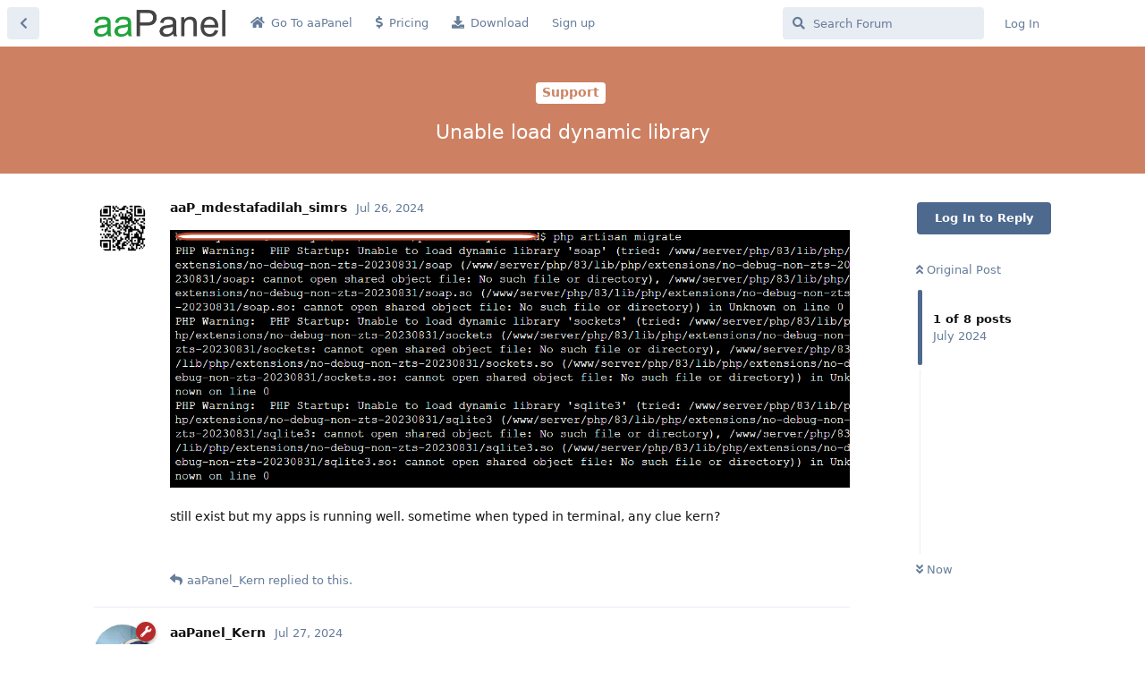

--- FILE ---
content_type: text/html; charset=utf-8
request_url: https://www.aapanel.com/forum/d/21248-unable-load-dynamic-library/1
body_size: 6209
content:
<!doctype html>
<html  dir="ltr"        lang="en" >
    <head>
        <meta charset="utf-8">
        <title>Unable load dynamic library - aaPanel - Free Hosting control panel. One-click LAMP/LEMP.</title>

        <link rel="stylesheet" href="https://www.aapanel.com/forum/assets/forum.css?v=a43958af">
<link rel="canonical" href="https://www.aapanel.com/forum/d/21248-unable-load-dynamic-library">
<link rel="preload" href="https://www.aapanel.com/forum/assets/forum.css?v=a43958af" as="style">
<link rel="preload" href="https://www.aapanel.com/forum/assets/forum.js?v=a82d8f25" as="script">
<link rel="preload" href="https://www.aapanel.com/forum/assets/forum-en.js?v=5c52d337" as="script">
<link rel="preload" href="https://www.aapanel.com/forum/assets/fonts/fa-solid-900.woff2" as="font" type="font/woff2" crossorigin="">
<link rel="preload" href="https://www.aapanel.com/forum/assets/fonts/fa-regular-400.woff2" as="font" type="font/woff2" crossorigin="">
<meta name="viewport" content="width=device-width, initial-scale=1, maximum-scale=1, minimum-scale=1">
<meta name="description" content="still exist but my apps is running well. sometime when typed in terminal, any clue kern?">
<meta name="theme-color" content="#4D698E">
<meta name="application-name" content="aaPanel - Free Hosting control panel. One-click LAMP/LEMP.">
<meta name="robots" content="index, follow">
<meta name="twitter:card" content="summary_large_image">
<meta name="twitter:image" content="https://www.aapanel.com/forum/assets/files/2024-07-26/1722027230-767607-27-07-2024-03-51-58.png">
<meta name="twitter:title" content="Unable load dynamic library">
<meta name="article:published_time" content="2024-07-26T20:54:42+00:00">
<meta name="twitter:description" content="still exist but my apps is running well. sometime when typed in terminal, any clue kern?">
<meta name="twitter:url" content="https://www.aapanel.com/forum/d/21248-unable-load-dynamic-library">
<link rel="shortcut icon" href="https://www.aapanel.com/forum/assets/favicon-xmv6bt7m.png">
<meta property="og:site_name" content="aaPanel - Free Hosting control panel. One-click LAMP/LEMP.">
<meta property="og:type" content="article">
<meta property="og:image" content="https://www.aapanel.com/forum/assets/files/2024-07-26/1722027230-767607-27-07-2024-03-51-58.png">
<meta property="og:title" content="Unable load dynamic library">
<meta property="og:description" content="still exist but my apps is running well. sometime when typed in terminal, any clue kern?">
<meta property="og:url" content="https://www.aapanel.com/forum/d/21248-unable-load-dynamic-library">
<script type="application/ld+json">[{"@context":"http:\/\/schema.org","@type":"QAPage","publisher":{"@type":"Organization","name":"aaPanel - Free Hosting control panel. One-click LAMP\/LEMP.","url":"https:\/\/www.aapanel.com\/forum","description":"Have questions about aaPanel or your website hosting control panel? Check out our forum for all your answers!","logo":"https:\/\/www.aapanel.com\/forum\/assets\/logo-kr3kouky.png"},"image":"https:\/\/www.aapanel.com\/forum\/assets\/files\/2024-07-26\/1722027230-767607-27-07-2024-03-51-58.png","headline":"Unable load dynamic library","datePublished":"2024-07-26T20:54:42+00:00","description":"still exist but my apps is running well. sometime when typed in terminal, any clue kern?","url":"https:\/\/www.aapanel.com\/forum\/d\/21248-unable-load-dynamic-library","mainEntity":{"@type":"Question","name":"Unable load dynamic library","text":"\u003Cp\u003E\u003Cimg src=\"https:\/\/www.aapanel.com\/forum\/assets\/files\/2024-07-26\/1722027230-767607-27-07-2024-03-51-58.png\" title=\"\" alt=\"\"\u003E\u003C\/p\u003E\n\n\u003Cp\u003Estill exist but my apps is running well. sometime when typed in terminal, any clue kern?\u003C\/p\u003E","dateCreated":"2024-07-26T20:54:42+00:00","author":{"@type":"Person","name":"aaP_mdestafadilah_simrs"},"answerCount":7,"suggestedAnswer":[{"@type":"Answer","text":"\u003Cp\u003EHello, have you modified the configuration of php? These extensions are not available by default and you need to install them yourself. If they are built-in extensions, you do not need to enable the configuration.\u003C\/p\u003E\n\n\u003Cp\u003E\u003Ca href=\"https:\/\/www.aapanel.com/forum\/d\/21248-unable-load-dynamic-library\/1\" class=\"PostMention\" data-id=\"86782\" rel=\"\" target=\"\"\u003EaaP_mdestafadilah_simrs\u003C\/a\u003E\u003C\/p\u003E ","dateCreated":"2024-07-27T01:26:29+00:00","url":"https:\/\/www.aapanel.com\/forum\/d\/21248-unable-load-dynamic-library\/2","author":{"@type":"Person","name":"aaPanel_Kern"},"upvoteCount":0},{"@type":"Answer","text":"\u003Cp\u003E\u003Ca href=\"https:\/\/www.aapanel.com/forum\/d\/21248-unable-load-dynamic-library\/2\" class=\"PostMention\" data-id=\"86792\" rel=\"\" target=\"\"\u003EaaPanel_Kern\u003C\/a\u003E no, everything by default. so, what's next todo?\u003C\/p\u003E","dateCreated":"2024-07-27T21:27:07+00:00","url":"https:\/\/www.aapanel.com\/forum\/d\/21248-unable-load-dynamic-library\/3","author":{"@type":"Person","name":"aaP_mdestafadilah_simrs"},"upvoteCount":0},{"@type":"Answer","text":"\u003Cp\u003EHello, these extensions are not available by default. Didn't you install this yourself?\u003C\/p\u003E\n\n\u003Cp\u003E\u003Ca href=\"https:\/\/www.aapanel.com/forum\/d\/21248-unable-load-dynamic-library\/3\" class=\"PostMention\" data-id=\"86825\" rel=\"\" target=\"\"\u003EaaP_mdestafadilah_simrs\u003C\/a\u003E\u003C\/p\u003E ","dateCreated":"2024-07-29T03:55:37+00:00","url":"https:\/\/www.aapanel.com\/forum\/d\/21248-unable-load-dynamic-library\/4","author":{"@type":"Person","name":"aaPanel_Kern"},"upvoteCount":0},{"@type":"Answer","text":"\u003Cp\u003E\u003Ca href=\"https:\/\/www.aapanel.com/forum\/d\/21248-unable-load-dynamic-library\/4\" class=\"PostMention\" data-id=\"86866\" rel=\"\" target=\"\"\u003EaaPanel_Kern\u003C\/a\u003E no i just enable disable in php manager\u003C\/p\u003E","dateCreated":"2024-07-31T04:51:50+00:00","url":"https:\/\/www.aapanel.com\/forum\/d\/21248-unable-load-dynamic-library\/5","author":{"@type":"Person","name":"aaP_mdestafadilah_simrs"},"upvoteCount":0},{"@type":"Answer","text":"\u003Cp\u003EHello, did you modify the configuration file yourself?\u003C\/p\u003E\n\n\u003Cp\u003E\u003Ca href=\"https:\/\/www.aapanel.com/forum\/d\/21248-unable-load-dynamic-library\/5\" class=\"PostMention\" data-id=\"86971\" rel=\"\" target=\"\"\u003EaaP_mdestafadilah_simrs\u003C\/a\u003E\u003C\/p\u003E ","dateCreated":"2024-07-31T06:16:16+00:00","url":"https:\/\/www.aapanel.com\/forum\/d\/21248-unable-load-dynamic-library\/6","author":{"@type":"Person","name":"aaPanel_Kern"},"upvoteCount":0},{"@type":"Answer","text":"\u003Cp\u003E\u003Ca href=\"https:\/\/www.aapanel.com/forum\/d\/21248-unable-load-dynamic-library\/6\" class=\"PostMention\" data-id=\"86976\" rel=\"\" target=\"\"\u003EaaPanel_Kern\u003C\/a\u003E no just enable in here if extension not avaliable why i can use it.\u003C\/p\u003E\n\n\u003Cp\u003E\u003Cimg src=\"https:\/\/www.aapanel.com\/forum\/assets\/files\/2024-08-01\/1722482746-98469-01-08-2024-10-25-15.png\" title=\"\" alt=\"\"\u003E\u003C\/p\u003E\n\n\u003Cp\u003Eor i'm something missing? it's show after upgrade panel version.\u003C\/p\u003E","dateCreated":"2024-08-01T03:26:12+00:00","url":"https:\/\/www.aapanel.com\/forum\/d\/21248-unable-load-dynamic-library\/7","author":{"@type":"Person","name":"aaP_mdestafadilah_simrs"},"upvoteCount":0},{"@type":"Answer","text":"\u003Cp\u003EThis configuration has always existed, most of which require manual installation.\u003C\/p\u003E","dateCreated":"2024-08-01T04:01:29+00:00","url":"https:\/\/www.aapanel.com\/forum\/d\/21248-unable-load-dynamic-library\/8","author":{"@type":"Person","name":"aaPanel_Kern"},"upvoteCount":0}]}},{"@context":"http:\/\/schema.org","@type":"BreadcrumbList","itemListElement":{"@type":"ListItem","name":"Support","item":"https:\/\/www.aapanel.com\/forum\/t\/support","position":1}},{"@context":"http:\/\/schema.org","@type":"WebSite","url":"https:\/\/www.aapanel.com\/forum\/","potentialAction":{"@type":"SearchAction","target":"https:\/\/www.aapanel.com\/forum\/?q={search_term_string}","query-input":"required name=search_term_string"}}]</script>
<!-- Global Site Tag (gtag.js) - Google Analytics -->
<script async src="https://www.googletagmanager.com/gtag/js?id=G-CT2GMTF7N9"></script>
<script>
    window.dataLayer = window.dataLayer || [];
    function gtag(){dataLayer.push(arguments);}
    gtag('js', new Date());
</script>

    </head>

    <body>
        <div id="app" class="App">

    <div id="app-navigation" class="App-navigation"></div>

    <div id="drawer" class="App-drawer">

        <header id="header" class="App-header">
            <div id="header-navigation" class="Header-navigation"></div>
            <div class="container">
                <div class="Header-title">
                    <a href="https://www.aapanel.com/forum" id="home-link">
                                                    <img src="https://www.aapanel.com/forum/assets/logo-kr3kouky.png" alt="aaPanel - Free Hosting control panel. One-click LAMP/LEMP." class="Header-logo">
                                            </a>
                </div>
                <div id="header-primary" class="Header-primary"></div>
                <div id="header-secondary" class="Header-secondary"></div>
            </div>
        </header>

    </div>

    <main class="App-content">
        <div id="content"></div>

        <div id="flarum-loading" style="display: none">
    Loading...
</div>

<noscript>
    <div class="Alert">
        <div class="container">
            This site is best viewed in a modern browser with JavaScript enabled.
        </div>
    </div>
</noscript>

<div id="flarum-loading-error" style="display: none">
    <div class="Alert">
        <div class="container">
            Something went wrong while trying to load the full version of this site. Try hard-refreshing this page to fix the error.
        </div>
    </div>
</div>

<noscript id="flarum-content">
    <div class="container">
    <h1>Unable load dynamic library</h1>

    <div>
                    <article>
                                <div class="PostUser"><h3 class="PostUser-name">aaP_mdestafadilah_simrs</h3></div>
                <div class="Post-body">
                    <p><img src="https://www.aapanel.com/forum/assets/files/2024-07-26/1722027230-767607-27-07-2024-03-51-58.png" title="" alt=""></p>

<p>still exist but my apps is running well. sometime when typed in terminal, any clue kern?</p>
                </div>
            </article>

            <hr>
                    <article>
                                <div class="PostUser"><h3 class="PostUser-name">aaPanel_Kern</h3></div>
                <div class="Post-body">
                    <p>Hello, have you modified the configuration of php? These extensions are not available by default and you need to install them yourself. If they are built-in extensions, you do not need to enable the configuration.</p>

<p><a href="https://www.aapanel.com/forum/d/21248-unable-load-dynamic-library/1" class="PostMention" data-id="86782" rel="" target="">aaP_mdestafadilah_simrs</a></p> 
                </div>
            </article>

            <hr>
                    <article>
                                <div class="PostUser"><h3 class="PostUser-name">aaP_mdestafadilah_simrs</h3></div>
                <div class="Post-body">
                    <p><a href="https://www.aapanel.com/forum/d/21248-unable-load-dynamic-library/2" class="PostMention" data-id="86792" rel="" target="">aaPanel_Kern</a> no, everything by default. so, what's next todo?</p>
                </div>
            </article>

            <hr>
                    <article>
                                <div class="PostUser"><h3 class="PostUser-name">aaPanel_Kern</h3></div>
                <div class="Post-body">
                    <p>Hello, these extensions are not available by default. Didn't you install this yourself?</p>

<p><a href="https://www.aapanel.com/forum/d/21248-unable-load-dynamic-library/3" class="PostMention" data-id="86825" rel="" target="">aaP_mdestafadilah_simrs</a></p> 
                </div>
            </article>

            <hr>
                    <article>
                                <div class="PostUser"><h3 class="PostUser-name">aaP_mdestafadilah_simrs</h3></div>
                <div class="Post-body">
                    <p><a href="https://www.aapanel.com/forum/d/21248-unable-load-dynamic-library/4" class="PostMention" data-id="86866" rel="" target="">aaPanel_Kern</a> no i just enable disable in php manager</p>
                </div>
            </article>

            <hr>
                    <article>
                                <div class="PostUser"><h3 class="PostUser-name">aaPanel_Kern</h3></div>
                <div class="Post-body">
                    <p>Hello, did you modify the configuration file yourself?</p>

<p><a href="https://www.aapanel.com/forum/d/21248-unable-load-dynamic-library/5" class="PostMention" data-id="86971" rel="" target="">aaP_mdestafadilah_simrs</a></p> 
                </div>
            </article>

            <hr>
                    <article>
                                <div class="PostUser"><h3 class="PostUser-name">aaP_mdestafadilah_simrs</h3></div>
                <div class="Post-body">
                    <p><a href="https://www.aapanel.com/forum/d/21248-unable-load-dynamic-library/6" class="PostMention" data-id="86976" rel="" target="">aaPanel_Kern</a> no just enable in here if extension not avaliable why i can use it.</p>

<p><img src="https://www.aapanel.com/forum/assets/files/2024-08-01/1722482746-98469-01-08-2024-10-25-15.png" title="" alt=""></p>

<p>or i'm something missing? it's show after upgrade panel version.</p>
                </div>
            </article>

            <hr>
                    <article>
                                <div class="PostUser"><h3 class="PostUser-name">aaPanel_Kern</h3></div>
                <div class="Post-body">
                    <p>This configuration has always existed, most of which require manual installation.</p>
                </div>
            </article>

            <hr>
            </div>

    
    </div>

</noscript>


        <div class="App-composer">
            <div class="container">
                <div id="composer"></div>
            </div>
        </div>
    </main>

</div>

<div style="text-align: center; margin: 10px 0; font-family: Arial, sans-serif; font-size: 13px; color: #555;">
  <span style="margin-right: 15px;">Connect with us:</span>
  
  <a href="https://t.me/aapanel_official" target="_blank"
     style="display: inline-flex; align-items: center; gap: 4px; background-color: #0088cc; color: white; padding: 5px 10px; border-radius: 3px; text-decoration: none; margin-right: 8px;">
     <span style="font-size: 13px;">📨</span> Telegram
  </a>
  
  <a href="https://discord.gg/Tya5yceBpd" target="_blank"
     style="display: inline-flex; align-items: center; gap: 4px; background-color: #5865F2; color: white; padding: 5px 10px; border-radius: 3px; text-decoration: none; margin-right: 15px;">
     <span style="font-size: 13px;">💬</span> Discord
  </a>
  
  <span>Email: <a href="/cdn-cgi/l/email-protection#65161015150a171125040415040b00094b060a08" style="color: #50b764; text-decoration: none;"><span class="__cf_email__" data-cfemail="98ebede8e8f7eaecd8f9f9e8f9f6fdf4b6fbf7f5">[email&#160;protected]</span></a></span>
</div>


        <div id="modal"></div>
        <div id="alerts"></div>

        <script data-cfasync="false" src="/cdn-cgi/scripts/5c5dd728/cloudflare-static/email-decode.min.js"></script><script>
            document.getElementById('flarum-loading').style.display = 'block';
            var flarum = {extensions: {}};
        </script>

        <script src="https://www.aapanel.com/forum/assets/forum.js?v=a82d8f25"></script>
<script src="https://www.aapanel.com/forum/assets/forum-en.js?v=5c52d337"></script>

        <script id="flarum-json-payload" type="application/json">{"resources":[{"type":"forums","id":"1","attributes":{"title":"aaPanel - Free Hosting control panel. One-click LAMP\/LEMP.","description":"Have questions about aaPanel or your website hosting control panel? Check out our forum for all your answers!","showLanguageSelector":true,"baseUrl":"https:\/\/www.aapanel.com\/forum","basePath":"\/forum","baseOrigin":"https:\/\/www.aapanel.com","debug":false,"apiUrl":"https:\/\/www.aapanel.com\/forum\/api","welcomeTitle":"aaPanel, Free and Easy-to-use Hosting Control Panel","welcomeMessage":"\u003Cdiv style=\u0022text-align: center; margin: 15px 0; font-family: Arial, sans-serif;\u0022\u003E\n  \u003Cp style=\u0022margin-bottom: 12px; color: #555; font-size: 14px;\u0022\u003E\n    Connect with us for support and updates:\n  \u003C\/p\u003E\n\n  \u003Cdiv style=\u0022display: inline-flex; gap: 10px; margin: 0 auto 8px; flex-wrap: wrap; justify-content: center;\u0022\u003E\n      \u003Ca href=\u0022https:\/\/www.aapanel.com\/new\/download.html?invite_code=forum\u0022 target=\u0022_blank\u0022 rel=\u0022noopener\u0022\n       style=\u0022display: inline-flex; align-items: center; gap: 5px; background-color: #20a53a; color: white; padding: 8px 15px; border-radius: 4px; text-decoration: none; font-size: 13px;\u0022\u003E\n       \u003Cspan style=\u0022font-size: 15px;\u0022\u003E\u2b07\ufe0f\u003C\/span\u003E Install aaPanel\n    \u003C\/a\u003E\n    \u003Ca href=\u0022https:\/\/t.me\/aapanel_official\u0022 target=\u0022_blank\u0022 rel=\u0022noopener\u0022\n       style=\u0022display: inline-flex; align-items: center; gap: 5px; background-color: #0088cc; color: white; padding: 8px 15px; border-radius: 4px; text-decoration: none; font-size: 13px;\u0022\u003E\n       \u003Cspan style=\u0022font-size: 15px;\u0022\u003E\ud83d\udce8\u003C\/span\u003E Telegram\n    \u003C\/a\u003E\n    \n    \u003Ca href=\u0022https:\/\/discord.gg\/Tya5yceBpd\u0022 target=\u0022_blank\u0022 rel=\u0022noopener\u0022\n       style=\u0022display: inline-flex; align-items: center; gap: 5px; background-color: #5865F2; color: white; padding: 8px 15px; border-radius: 4px; text-decoration: none; font-size: 13px;\u0022\u003E\n       \u003Cspan style=\u0022font-size: 15px;\u0022\u003E\ud83d\udcac\u003C\/span\u003E Discord\n    \u003C\/a\u003E\n  \u003C\/div\u003E\n\n  \u003Cdiv style=\u0022color: #777; font-size: 12px;\u0022\u003E\n    Email support: \u003Ca href=\u0022mailto:support@aapanel.com\u0022 style=\u0022color: #50b764; text-decoration: none;\u0022\u003Esupport@aapanel.com\u003C\/a\u003E\n  \u003C\/div\u003E\n\u003C\/div\u003E","themePrimaryColor":"#4D698E","themeSecondaryColor":"#4D698E","logoUrl":"https:\/\/www.aapanel.com\/forum\/assets\/logo-kr3kouky.png","faviconUrl":"https:\/\/www.aapanel.com\/forum\/assets\/favicon-xmv6bt7m.png","headerHtml":"","footerHtml":"\u003Cdiv style=\u0022text-align: center; margin: 10px 0; font-family: Arial, sans-serif; font-size: 13px; color: #555;\u0022\u003E\n  \u003Cspan style=\u0022margin-right: 15px;\u0022\u003EConnect with us:\u003C\/span\u003E\n  \n  \u003Ca href=\u0022https:\/\/t.me\/aapanel_official\u0022 target=\u0022_blank\u0022\n     style=\u0022display: inline-flex; align-items: center; gap: 4px; background-color: #0088cc; color: white; padding: 5px 10px; border-radius: 3px; text-decoration: none; margin-right: 8px;\u0022\u003E\n     \u003Cspan style=\u0022font-size: 13px;\u0022\u003E\ud83d\udce8\u003C\/span\u003E Telegram\n  \u003C\/a\u003E\n  \n  \u003Ca href=\u0022https:\/\/discord.gg\/Tya5yceBpd\u0022 target=\u0022_blank\u0022\n     style=\u0022display: inline-flex; align-items: center; gap: 4px; background-color: #5865F2; color: white; padding: 5px 10px; border-radius: 3px; text-decoration: none; margin-right: 15px;\u0022\u003E\n     \u003Cspan style=\u0022font-size: 13px;\u0022\u003E\ud83d\udcac\u003C\/span\u003E Discord\n  \u003C\/a\u003E\n  \n  \u003Cspan\u003EEmail: \u003Ca href=\u0022mailto:support@aapanel.com\u0022 style=\u0022color: #50b764; text-decoration: none;\u0022\u003Esupport@aapanel.com\u003C\/a\u003E\u003C\/span\u003E\n\u003C\/div\u003E","allowSignUp":false,"defaultRoute":"\/all","canViewForum":true,"canStartDiscussion":false,"canSearchUsers":true,"canCreateAccessToken":false,"canModerateAccessTokens":false,"assetsBaseUrl":"https:\/\/www.aapanel.com\/forum\/assets","canViewFlags":false,"guidelinesUrl":null,"canBypassTagCounts":false,"minPrimaryTags":"1","maxPrimaryTags":"1","minSecondaryTags":"0","maxSecondaryTags":"3","fof-upload.canUpload":false,"fof-upload.canDownload":false,"fof-upload.composerButtonVisiblity":"both","canStartPolls":false,"canStartGlobalPolls":false,"canUploadPollImages":false,"globalPollsEnabled":false,"allowPollOptionImage":false,"pollMaxOptions":10,"canSelectBestAnswerOwnPost":false,"useAlternativeBestAnswerUi":true,"showBestAnswerFilterUi":true,"fof-best-answer.show_max_lines":0,"solutionSearchEnabled":true,"allowUsernameMentionFormat":true},"relationships":{"groups":{"data":[{"type":"groups","id":"1"},{"type":"groups","id":"2"},{"type":"groups","id":"3"},{"type":"groups","id":"4"},{"type":"groups","id":"5"}]},"tags":{"data":[{"type":"tags","id":"1"},{"type":"tags","id":"4"},{"type":"tags","id":"11"}]},"links":{"data":[{"type":"links","id":"1"},{"type":"links","id":"2"},{"type":"links","id":"3"},{"type":"links","id":"4"}]}}},{"type":"groups","id":"1","attributes":{"nameSingular":"Admin","namePlural":"Admins","color":"#B72A2A","icon":"fas fa-wrench","isHidden":0}},{"type":"groups","id":"2","attributes":{"nameSingular":"Guest","namePlural":"Guests","color":null,"icon":null,"isHidden":0}},{"type":"groups","id":"3","attributes":{"nameSingular":"Member","namePlural":"Members","color":null,"icon":null,"isHidden":0}},{"type":"groups","id":"4","attributes":{"nameSingular":"Mod","namePlural":"Mods","color":"#80349E","icon":"fas fa-bolt","isHidden":0}},{"type":"groups","id":"5","attributes":{"nameSingular":"Supporter","namePlural":"Supporter","color":"","icon":"fas fa-hands-helping","isHidden":0}},{"type":"tags","id":"1","attributes":{"name":"Discussion","description":"Office Hours \uff1aFrom Monday to Saturdays 9:00 - 18:00.(GMT+8)","slug":"discussion","color":"#4F94CD","backgroundUrl":null,"backgroundMode":null,"icon":"","discussionCount":1374,"position":1,"defaultSort":null,"isChild":false,"isHidden":false,"lastPostedAt":"2026-01-17T20:35:38+00:00","canStartDiscussion":false,"canAddToDiscussion":false,"isQnA":true,"reminders":false}},{"type":"tags","id":"4","attributes":{"name":"Official","description":"","slug":"official","color":"#20a53a","backgroundUrl":null,"backgroundMode":null,"icon":"","discussionCount":322,"position":0,"defaultSort":null,"isChild":false,"isHidden":true,"lastPostedAt":"2026-01-15T03:45:49+00:00","canStartDiscussion":false,"canAddToDiscussion":false,"isQnA":false,"reminders":false}},{"type":"tags","id":"11","attributes":{"name":"Support","description":"Panel, plug-in and other installation support","slug":"support","color":"#CD8162","backgroundUrl":null,"backgroundMode":null,"icon":"","discussionCount":7192,"position":2,"defaultSort":null,"isChild":false,"isHidden":false,"lastPostedAt":"2026-01-17T23:55:30+00:00","canStartDiscussion":false,"canAddToDiscussion":false,"isQnA":true,"reminders":false}},{"type":"links","id":"1","attributes":{"id":1,"title":"Go To aaPanel","icon":"fas fa-home","url":"https:\/\/www.aapanel.com","position":null,"isInternal":false,"isNewtab":true,"useRelMe":0,"isChild":false,"visibility":"everyone"}},{"type":"links","id":"2","attributes":{"id":2,"title":"Pricing","icon":"fas fa-dollar-sign","url":"https:\/\/www.aapanel.com\/new\/pricing.html","position":null,"isInternal":false,"isNewtab":true,"useRelMe":0,"isChild":false,"visibility":"everyone"}},{"type":"links","id":"3","attributes":{"id":3,"title":"Download","icon":"fas fa-download","url":"https:\/\/www.aapanel.com\/new\/download.html","position":null,"isInternal":false,"isNewtab":false,"useRelMe":0,"isChild":false,"visibility":"everyone"}},{"type":"links","id":"4","attributes":{"id":4,"title":"Sign up","icon":"","url":"https:\/\/www.aapanel.com\/user_admin\/register","position":null,"isInternal":false,"isNewtab":false,"useRelMe":0,"isChild":false,"visibility":"everyone"}}],"session":{"userId":0,"csrfToken":"ZXOe27IQemo7ixaTwRgOP3VBzMA2q3nJcC0lXzG3"},"locales":{"en":"Default"},"locale":"en","googleTrackingCode":"G-CT2GMTF7N9","apiDocument":{"data":{"type":"discussions","id":"21248","attributes":{"title":"Unable load dynamic library","slug":"21248-unable-load-dynamic-library","commentCount":8,"participantCount":2,"createdAt":"2024-07-26T20:54:42+00:00","lastPostedAt":"2024-08-01T04:01:29+00:00","lastPostNumber":8,"canReply":false,"canRename":false,"canDelete":false,"canHide":false,"isApproved":true,"hasBestAnswer":false,"bestAnswerSetAt":null,"canTag":false,"hasPoll":false,"canStartPoll":false,"canSelectBestAnswer":false,"isSticky":false,"canSticky":false,"isLocked":false,"canLock":false},"relationships":{"user":{"data":{"type":"users","id":"22809"}},"posts":{"data":[{"type":"posts","id":"86782"},{"type":"posts","id":"86792"},{"type":"posts","id":"86825"},{"type":"posts","id":"86866"},{"type":"posts","id":"86971"},{"type":"posts","id":"86976"},{"type":"posts","id":"87012"},{"type":"posts","id":"87013"}]},"tags":{"data":[{"type":"tags","id":"11"}]}}},"included":[{"type":"users","id":"22809","attributes":{"username":"aaP_mdestafadilah_simrs","displayName":"aaP_mdestafadilah_simrs","avatarUrl":"https:\/\/www.aapanel.com\/forum\/assets\/avatars\/esveFElnIjRxPAei.png","slug":"aaP_mdestafadilah_simrs","joinTime":"2022-06-07T14:57:42+00:00","discussionCount":73,"commentCount":430,"canEdit":false,"canEditCredentials":false,"canEditGroups":false,"canDelete":false,"canSuspend":false,"canSpamblock":false,"fof-upload-uploadCountCurrent":null,"fof-upload-uploadCountAll":null,"bestAnswerCount":1},"relationships":{"groups":{"data":[]}}},{"type":"users","id":"18749","attributes":{"username":"aaPanel_Kern","displayName":"aaPanel_Kern","avatarUrl":"https:\/\/www.aapanel.com\/forum\/assets\/avatars\/xjdPyIw3qOxfgIM8.png","slug":"aaPanel_Kern","joinTime":"2022-03-09T10:05:26+00:00","discussionCount":175,"commentCount":25927,"canEdit":false,"canEditCredentials":false,"canEditGroups":false,"canDelete":false,"lastSeenAt":"2026-01-17T14:42:34+00:00","canSuspend":false,"canSpamblock":false,"fof-upload-uploadCountCurrent":null,"fof-upload-uploadCountAll":null,"bestAnswerCount":1222},"relationships":{"groups":{"data":[{"type":"groups","id":"1"}]}}},{"type":"posts","id":"86782","attributes":{"number":1,"createdAt":"2024-07-26T20:54:42+00:00","contentType":"comment","contentHtml":"\u003Cp\u003E\u003Cimg src=\u0022https:\/\/www.aapanel.com\/forum\/assets\/files\/2024-07-26\/1722027230-767607-27-07-2024-03-51-58.png\u0022 title=\u0022\u0022 alt=\u0022\u0022\u003E\u003C\/p\u003E\n\n\u003Cp\u003Estill exist but my apps is running well. sometime when typed in terminal, any clue kern?\u003C\/p\u003E","renderFailed":false,"canEdit":false,"canDelete":false,"canHide":false,"mentionedByCount":1,"canFlag":false,"isApproved":true,"canApprove":false,"canStartPoll":false,"canLike":false,"likesCount":0},"relationships":{"discussion":{"data":{"type":"discussions","id":"21248"}},"user":{"data":{"type":"users","id":"22809"}},"polls":{"data":[]},"mentionedBy":{"data":[{"type":"posts","id":"86792"}]},"likes":{"data":[]}}},{"type":"posts","id":"86792","attributes":{"number":2,"createdAt":"2024-07-27T01:26:29+00:00","contentType":"comment","contentHtml":"\u003Cp\u003EHello, have you modified the configuration of php? These extensions are not available by default and you need to install them yourself. If they are built-in extensions, you do not need to enable the configuration.\u003C\/p\u003E\n\n\u003Cp\u003E\u003Ca href=\u0022https:\/\/www.aapanel.com/forum\/d\/21248-unable-load-dynamic-library\/1\u0022 class=\u0022PostMention\u0022 data-id=\u002286782\u0022 rel=\u0022\u0022 target=\u0022\u0022\u003EaaP_mdestafadilah_simrs\u003C\/a\u003E\u003C\/p\u003E ","renderFailed":false,"mentionedByCount":1,"canEdit":false,"canDelete":false,"canHide":false,"canFlag":false,"isApproved":true,"canApprove":false,"canStartPoll":false,"canLike":false,"likesCount":0},"relationships":{"user":{"data":{"type":"users","id":"18749"}},"discussion":{"data":{"type":"discussions","id":"21248"}},"polls":{"data":[]},"mentionedBy":{"data":[{"type":"posts","id":"86825"}]},"likes":{"data":[]}}},{"type":"posts","id":"86825","attributes":{"number":3,"createdAt":"2024-07-27T21:27:07+00:00","contentType":"comment","contentHtml":"\u003Cp\u003E\u003Ca href=\u0022https:\/\/www.aapanel.com/forum\/d\/21248-unable-load-dynamic-library\/2\u0022 class=\u0022PostMention\u0022 data-id=\u002286792\u0022 rel=\u0022\u0022 target=\u0022\u0022\u003EaaPanel_Kern\u003C\/a\u003E no, everything by default. so, what\u0027s next todo?\u003C\/p\u003E","renderFailed":false,"mentionedByCount":1,"canEdit":false,"canDelete":false,"canHide":false,"canFlag":false,"isApproved":true,"canApprove":false,"canStartPoll":false,"canLike":false,"likesCount":0},"relationships":{"user":{"data":{"type":"users","id":"22809"}},"discussion":{"data":{"type":"discussions","id":"21248"}},"polls":{"data":[]},"mentionedBy":{"data":[{"type":"posts","id":"86866"}]},"likes":{"data":[]}}},{"type":"posts","id":"86866","attributes":{"number":4,"createdAt":"2024-07-29T03:55:37+00:00","contentType":"comment","contentHtml":"\u003Cp\u003EHello, these extensions are not available by default. Didn\u0027t you install this yourself?\u003C\/p\u003E\n\n\u003Cp\u003E\u003Ca href=\u0022https:\/\/www.aapanel.com/forum\/d\/21248-unable-load-dynamic-library\/3\u0022 class=\u0022PostMention\u0022 data-id=\u002286825\u0022 rel=\u0022\u0022 target=\u0022\u0022\u003EaaP_mdestafadilah_simrs\u003C\/a\u003E\u003C\/p\u003E ","renderFailed":false,"mentionedByCount":1,"canEdit":false,"canDelete":false,"canHide":false,"canFlag":false,"isApproved":true,"canApprove":false,"canStartPoll":false,"canLike":false,"likesCount":0},"relationships":{"user":{"data":{"type":"users","id":"18749"}},"discussion":{"data":{"type":"discussions","id":"21248"}},"polls":{"data":[]},"mentionedBy":{"data":[{"type":"posts","id":"86971"}]},"likes":{"data":[]}}},{"type":"posts","id":"86971","attributes":{"number":5,"createdAt":"2024-07-31T04:51:50+00:00","contentType":"comment","contentHtml":"\u003Cp\u003E\u003Ca href=\u0022https:\/\/www.aapanel.com/forum\/d\/21248-unable-load-dynamic-library\/4\u0022 class=\u0022PostMention\u0022 data-id=\u002286866\u0022 rel=\u0022\u0022 target=\u0022\u0022\u003EaaPanel_Kern\u003C\/a\u003E no i just enable disable in php manager\u003C\/p\u003E","renderFailed":false,"mentionedByCount":1,"canEdit":false,"canDelete":false,"canHide":false,"canFlag":false,"isApproved":true,"canApprove":false,"canStartPoll":false,"canLike":false,"likesCount":0},"relationships":{"user":{"data":{"type":"users","id":"22809"}},"discussion":{"data":{"type":"discussions","id":"21248"}},"polls":{"data":[]},"mentionedBy":{"data":[{"type":"posts","id":"86976"}]},"likes":{"data":[]}}},{"type":"posts","id":"86976","attributes":{"number":6,"createdAt":"2024-07-31T06:16:16+00:00","contentType":"comment","contentHtml":"\u003Cp\u003EHello, did you modify the configuration file yourself?\u003C\/p\u003E\n\n\u003Cp\u003E\u003Ca href=\u0022https:\/\/www.aapanel.com/forum\/d\/21248-unable-load-dynamic-library\/5\u0022 class=\u0022PostMention\u0022 data-id=\u002286971\u0022 rel=\u0022\u0022 target=\u0022\u0022\u003EaaP_mdestafadilah_simrs\u003C\/a\u003E\u003C\/p\u003E ","renderFailed":false,"mentionedByCount":1,"canEdit":false,"canDelete":false,"canHide":false,"canFlag":false,"isApproved":true,"canApprove":false,"canStartPoll":false,"canLike":false,"likesCount":0},"relationships":{"user":{"data":{"type":"users","id":"18749"}},"discussion":{"data":{"type":"discussions","id":"21248"}},"polls":{"data":[]},"mentionedBy":{"data":[{"type":"posts","id":"87012"}]},"likes":{"data":[]}}},{"type":"posts","id":"87012","attributes":{"number":7,"createdAt":"2024-08-01T03:26:12+00:00","contentType":"comment","contentHtml":"\u003Cp\u003E\u003Ca href=\u0022https:\/\/www.aapanel.com/forum\/d\/21248-unable-load-dynamic-library\/6\u0022 class=\u0022PostMention\u0022 data-id=\u002286976\u0022 rel=\u0022\u0022 target=\u0022\u0022\u003EaaPanel_Kern\u003C\/a\u003E no just enable in here if extension not avaliable why i can use it.\u003C\/p\u003E\n\n\u003Cp\u003E\u003Cimg src=\u0022https:\/\/www.aapanel.com\/forum\/assets\/files\/2024-08-01\/1722482746-98469-01-08-2024-10-25-15.png\u0022 title=\u0022\u0022 alt=\u0022\u0022\u003E\u003C\/p\u003E\n\n\u003Cp\u003Eor i\u0027m something missing? it\u0027s show after upgrade panel version.\u003C\/p\u003E","renderFailed":false,"mentionedByCount":0,"canEdit":false,"canDelete":false,"canHide":false,"canFlag":false,"isApproved":true,"canApprove":false,"canStartPoll":false,"canLike":false,"likesCount":0},"relationships":{"user":{"data":{"type":"users","id":"22809"}},"discussion":{"data":{"type":"discussions","id":"21248"}},"polls":{"data":[]},"mentionedBy":{"data":[]},"likes":{"data":[]}}},{"type":"posts","id":"87013","attributes":{"number":8,"createdAt":"2024-08-01T04:01:29+00:00","contentType":"comment","contentHtml":"\u003Cp\u003EThis configuration has always existed, most of which require manual installation.\u003C\/p\u003E","renderFailed":false,"canEdit":false,"canDelete":false,"canHide":false,"mentionedByCount":0,"canFlag":false,"isApproved":true,"canApprove":false,"canStartPoll":false,"canLike":false,"likesCount":0},"relationships":{"discussion":{"data":{"type":"discussions","id":"21248"}},"user":{"data":{"type":"users","id":"18749"}},"polls":{"data":[]},"mentionedBy":{"data":[]},"likes":{"data":[]}}},{"type":"groups","id":"1","attributes":{"nameSingular":"Admin","namePlural":"Admins","color":"#B72A2A","icon":"fas fa-wrench","isHidden":0}},{"type":"tags","id":"11","attributes":{"name":"Support","description":"Panel, plug-in and other installation support","slug":"support","color":"#CD8162","backgroundUrl":null,"backgroundMode":null,"icon":"","discussionCount":7192,"position":2,"defaultSort":null,"isChild":false,"isHidden":false,"lastPostedAt":"2026-01-17T23:55:30+00:00","canStartDiscussion":false,"canAddToDiscussion":false,"isQnA":true,"reminders":false}}]}}</script>

        <script>
            const data = JSON.parse(document.getElementById('flarum-json-payload').textContent);
            document.getElementById('flarum-loading').style.display = 'none';

            try {
                flarum.core.app.load(data);
                flarum.core.app.bootExtensions(flarum.extensions);
                flarum.core.app.boot();
            } catch (e) {
                var error = document.getElementById('flarum-loading-error');
                error.innerHTML += document.getElementById('flarum-content').textContent;
                error.style.display = 'block';
                throw e;
            }
        </script>

        
    <script defer src="https://static.cloudflareinsights.com/beacon.min.js/vcd15cbe7772f49c399c6a5babf22c1241717689176015" integrity="sha512-ZpsOmlRQV6y907TI0dKBHq9Md29nnaEIPlkf84rnaERnq6zvWvPUqr2ft8M1aS28oN72PdrCzSjY4U6VaAw1EQ==" data-cf-beacon='{"version":"2024.11.0","token":"694a5332acc447f0b7f48848cc5ba9a9","server_timing":{"name":{"cfCacheStatus":true,"cfEdge":true,"cfExtPri":true,"cfL4":true,"cfOrigin":true,"cfSpeedBrain":true},"location_startswith":null}}' crossorigin="anonymous"></script>
</body>
</html>
